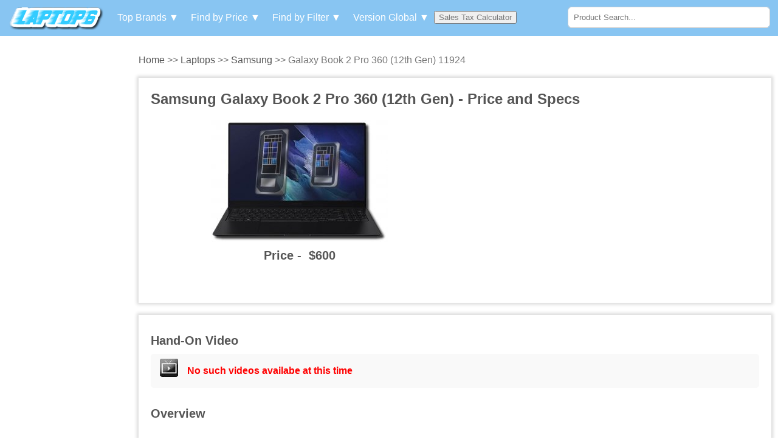

--- FILE ---
content_type: text/html; charset=UTF-8
request_url: https://www.laptop6.com/laptops/samsung/galaxy-book-2-pro-360-(12th-gen)-11924
body_size: 10792
content:


<style>

    body {
        margin: 80px auto 0;
        padding: 0;
    }

    * {
        box-sizing: border-box;
        font-family: Roboto, sans-serif;orde
        font-size: 16px;
        color: #777;
    }

    h1 {
        font: bold 24px/30px Roboto, sans-serif;
        float: left;
        width: 100%;
        color: #555;
        padding: 10px;
        margin: 0
    }

    h2 {
        font: bold 20px/24px Roboto, sans-serif;
        float: left;
        width: 100%;
        color: #555;
        padding: 10px 0;
        margin: 0
    }

    h3 {
        font: bold 18px/22px Roboto, sans-serif;
        float: left;
        width: 100%;
        color: #555;
        padding: 10px;
        margin: 0
    }

    a {
        text-decoration: none;
        color: #555;
    }

    a:hover {
        color: red;
    }

    strong {
        float: left;
        width: auto;
        max-width: 75%;
        text-align: left;
        padding: 8px;
    }

    i {
        padding: 8px;
        background: #ff0505;
        border-radius: 10px 0 10px 0;
        color: #fff;
    }

    i.filter {
        padding: 8px;
        background: #ff0505;
        border-radius: 10px 0 10px 0;
        color: #fff;
        width: 100%;
    }

    .header {
        float: left;
        height: auto;
        width: 100%;
        background-color: #88c5f2;
        top: 0;
        padding: 0;
        position: fixed;
        z-index: 100;
    }

    .wrapper {
        width: 100%;
        float: left;
        padding: 0 0 0 17%;
    }

    .logo {
        float: left;
        margin: 0 10px 0;
        padding: 10px 5px;
    }

    .serachdiv {
        float: right;
        width: 26%;
        border: 1px solid #ccc;
        border-radius: 5px;
        z-index: 0;
        margin: 11px 1%;
    }

    .country-cover {
        float: right;
        margin: 10px 20px;
    }

    a.version {
        float: right;
        margin: 0;
        font-size: 12px;
        color: #f5f222;
    }

    .menu-bullet {
        float: right;
        font-size: 10px;
        color: #f5f5f5;
        margin: 2px 0 0 2px;
    }

    .change {;
        margin: 5px;
        color: #fff;
    }

    .search {
        float: left;
        width: 25%;
        margin: 10px 1%;
        padding: 2px 2px 1px;
        background-color: #fff;
        border-radius: 3px;
        border: 1px solid #fff;
    }

    #searchname {
        float: left;
        padding: 8px;
        margin: 0;
        width: 100%;
        border-radius: 5px;
        border: 1px solid #fff;
    }

    .resultserach {
        position: absolute;
        z-index: 3;
        background: #f3f3f3;
        width: auto;
        max-width: 26%;
        margin: 35px 0 0;
        right: 19px;
    }

    .search-link {
        float: left;
        width: 100%;
        padding: 10px 5px 10px 15px;
        background: #ffb6b6;
        border-bottom: 1px solid #fcfcfc;
    }

    #gosearch {
        float: right;
        padding: 9px 6%;
        font-weight: 700;
        color: blue;
        border-radius: 5px;
    }

    .dropbtn {
        color: #fff;
        padding: 8px;
        font-size: 16px;
        border: none;
        width: auto;
        margin: 12px 0 0;
        background: transparent;
    }

    .dropdown {
        text-align: center;
        width: auto;
        display: inline-block;
    }

    .dropdown-content {
        display: none;
        position: absolute;
        min-width: auto;
        box-shadow: 0px 8px 16px 0px rgba(0, 0, 0, 0.2);
        z-index: 1;
        width: 80%;
        overflow: auto;
        max-height: 98vh;
        height: auto;
        left: 10%;
        max-width: 500px;
    }

    .dropdown-content a {
        background-color: #fff;
        color: black;
        padding: 12px 16px;
        text-decoration: none;
        display: block;
        width: 100%;
        float: left;
    }

    .dropdown-content a:hover {
        background-color: #ddd
    }

    .dropdown:hover .dropdown-content {
        display: block;
    }

    ul {
        float: left;
        list-style-type: none;
        margin: 0;
        padding: 0;
        width: auto;
    }

    li.price {
        float: left;
        margin: 25px 0;
        padding: 8px 30px;
        width: auto;
        border: 0;
        font-size: 16px;
        color: #fff;
    }

    .cover {
        float: left;
        width: 98%;
        height: auto;
        margin: 10px 1%;
        padding: 0;
        line-height: 30px;
        font-size: 16px;
    }

    .cover-txt {
        float: left;
        width: 98%;
        height: auto;
        margin: 10px 1%;
        padding: 0;
        font-size: 14px;
        color: gray;
    }

    .cover-pro {
        float: left;
        width: 98%;
        height: auto;
        margin: 10px 1%;
        padding: 10px;
        -webkit-box-shadow: 0px 0px 5px 3px rgba(221, 221, 221, 1);
        -moz-box-shadow: 0px 0px 5px 3px rgba(221, 221, 221, 1);
        box-shadow: 0px 0px 5px 3px rgba(221, 221, 221, 1);
    }
    
table {float:left;width:100%; min-width:100%; max-width:100%;height: auto !important;}
tbody {float:left;width:100% !important; min-width:100%; max-width:100%;}
table tr {height: auto !important;width:100% !important;}
table td {padding:5px;height: auto !important;width:30% !important;}

table td:nth-child(2) {
  width:70% !important;
}


    footer {
        float: left;
        width: 96%;
        height: auto;
        margin: 10px 2%;
        padding: 10px;
        text-align: center;
    }

    footer.copyright {
        background: #f2f2f2;
        margin-bottom: 0;
    }

    #box {
        float: left;
        position: relative;
        width: 100%;
        height: auto;
        padding: 10px;
    }

    #box.brand-pro {
        width: 48%;
        height: 150px;
        padding: 15px 0;
        text-align: center;
        border: 1px solid #f2f2f2;
        margin: 10px 1%;
        border-radius: 5px;
        -webkit-box-shadow: 0px 0px 5px 3px rgba(230, 227, 228);
        -moz-box-shadow: 0px 0px 5px 3px rgba(230, 227, 228);
        box-shadow: 0px 0px 5px 3px rgba(230, 227, 228);
    }

    #box.detail-pro {
        width: 48%;
        min-height: 250px;
        padding: 0;
        text-align: center;
        border: 0px solid #f2f2f2;
        margin: 10px 1%;
        border-radius: 5px;
    }

    #box.brand-pro:hover, #box.brand-up:hover {
        -webkit-box-shadow: 0px 0px 5px 3px rgba(5, 0, 2, 1);
        -moz-box-shadow: 0px 0px 5px 3px rgba(5, 0, 2, 1);
        box-shadow: 0px 0px 5px 3px rgba(5, 0, 2, 1);
    }

    #box.brand-up {
        width: 23%;
        height: 250px;
        padding: 15px 0;
        text-align: center;
        border: 1px solid #f2f2f2;
        margin: 10px 1%;
        border-radius: 5px;
    }

    #view-all.header-pro {
        float: right;
        margin-right: 15px;
        font-size: 16px;
        width: auto;
        padding: 10px 20px;
        text-align: right;
        color: white;
        font-weight: 700;
        background: #ff0303;
        border-radius: 5px;
    }

    .price {
        float: right;
        width: auto;
        text-align: center;
        font-weight: 700;
        color: #fff;
        font-size: 18px;
        background: #02a6ff;
        padding: 0 10px 0 0;
        line-height: 36px;
        bottom: 15px;
        left: 30%;
        position: absolute;
    }

    .nav-brand {
        float: right;
        width: 280px;
        font-weight: 700;
        color: #fff;
        font-size: 16px;
        background: #02a6ff;
        padding: 0;
        line-height: 36px;
        margin: 10px 0;
    }

    .nav-brand1 {

        float: right;
        width: 50%;
        background: #000;
        border-left: 2px solid #fff;

    }

    .sub-brand {
        float: left;
        width: 50%;
        font-weight: 700;
        color: #fff;
        font-size: 16px;
        background: #02a6ff;
        padding: 0;
        line-height: 36px;
        margin: 10px 0;
    }

    span.price-text {
        float: left;
        width: auto;
        text-align: center;
        font-weight: 700;
        border-radius: 2px;
        color: #fff;
        font-size: 16px;
        background: #000;
        padding: 0 10px;
        margin: 0 10px 0 0;
        line-height: 36px;
    }

    span.sortby {
        float: left;
        width: 35%;
        text-align: center;
        font-weight: 700;
        border-radius: 2px;
        color: #fff;
        font-size: 14px;

        padding: 0 10px;
        margin: 0 10px 0 0;
        line-height: 36px;
    }

    strong.product-link {
        float: left;
        text-align: center;
        width: 100%;
        font-weight: 500;
        padding: 10px;
        height: 78px;
        border-radius: 0 0 5px 5px;
    }

    strong.product-link:hover {
        background: red;
        color: #fff;
        font-weight: 600;
    }

    .ads-header {
        float: left;
        width: 16%;
        height: 600px;
        position: absolute;
        top: 155px;
        left: 10px;

    }

    .ads-footer {
        float: left;
        width: 16%;
        height: 600px;
        position: absolute;
        top: 760px;
        left: 10px;
    }

    .thumb {
        float: left;
        width: auto;
        max-height: 150px;
        padding: 10px;
        max-width: 25%;
        height: auto;
    }

    #product-dropdown-selector {
        width: 98%;
        float: left;
        text-align: right;
    }

    #priceselect {
        margin: 5px 0;
        padding: 2px;
        width: 63%;
    }

    .ads-cover {
        float: left;
        text-align: center;
        width: 98%;
        min-height: 70px;
        margin: 10px 1%;
    }

    .pages {
        float: left;
        width: 98%;
        margin: 15px 1%;
    }

    .nextprev {
        float: left;
        background: #ccc;
        padding: 8px;
        width: auto;
        border-radius: 5px;
        margin: 0 5px;
        text-align: center;
    }

    a.pages {
        float: left;
        background: #ccc;
        padding: 8px 15px;
        width: auto;
        margin: 0 5px;
        border-radius: 5px;
    }

    span.current {
        color: green;
    }

    .video {
        float: left;
        background: #f9f9f9;
        padding: 8px 15px;
        width: 100%;
        margin: 0;
        border-radius: 5px;
    }

    .video-img {
        float: left;
    }

    .video-text {
        float: left;
        margin: 5px 15px;
        font-weight: 600;
        color: red;
    }

    .trhd {
        float: left;
        padding: 8px;
        width: 100%;
        background: #f2f2f2;
        color: red;
        font-weight: 600;
        border: 1px solid #ccc;
        border-bottom: 0;
    }

    .tr {
        float: left;
        width: 100%;
        border: 1px solid #ccc;
        border-top: 0;
    }

    .td {
        float: left;
        width: 30%;
        border-right: 1px solid #ccc;
        padding: 8px;
    }

    .td2 {
        float: left;
        width: 70%;
        padding: 8px;
    }

    .video-img {
        float: left;
    }

    #breadcrumb {
        float: left;
        width: 96%;
        margin: 10px 1%;
    }

    #tr-comment {
        float: left;
        width: 96%;
        margin: 10px 1%;
    }

    #td-text {
        float: left;
        width: 30%;
        margin: 0;
    }

    #td-comment {
        float: left;
        width: 70%;
        margin: 0;
    }

    #na {
        float: left;
        width: 100%;
        margin: 0;
    }

    #em {
        float: left;
        width: 100%;
        margin: 0;
    }

    #co {
        float: left;
        width: 100%;
        margin: 0;
    }

    #capcha {
        float: left;
        width: 100%;
        margin: 0;
    }

    .ib {
        float: right;
        margin: 10px 3%;
        padding: 5px 10px;
        border-radius: 5px;
        color: red;
    }

    .filter-hd {
        float: left;
        width: 100%;
        padding: 8px;
        background: #fff;
        color: red;
        font-weight: 600;
    }

    .dropdown-cover {
        float: left;
        width: auto;
        height: auto;
    }

    .logo-img {
        float: left;
        width: 155px;
        height: 39px;
    }

    .brandfilterlist {
        float: left;
        width: 100%;
        height: auto;
    }

    ul.brfilter {

        float: left;
        list-style-type: none;
        margin: 5px 0.5%;
        padding: 10px;
        width: 32.3334%;
        background: #f8cbcb;
        min-height: 380px;

    }

    .hd {
        float: left;
        width: 100%;
        color: #0b0000;
        font-weight: 700;
        padding: 10px;
    }

    li.brfil {

        float: left;

        padding: 10px;
        width: 98%;
        background: #f8cbcb;

    }

    @media (max-width: 1025px) {
        .ads-header, .ads-footer {
            float: left;
            width: 100%;
            position: inherit;
            height: 90px;
            margin: 10px 0 -5px;
        }

        .wrapper {
            padding: 0;
        }
    }

    @media (max-width: 1020px) {
        #box.brand-pro {
            width: 98%;
        }

        h1 {
            font: bold 18px/22px Roboto, sans-serif;
        }

        .serachdiv {
            width: 96%;
            z-index: 0;
            margin: 8px 2%;
        }

        .ads-header {
            margin: 55px 0 -5px;
        }

        .laptop-img-detail {
            max-width: 96%;
            margin: 10px 2%;
        }

        ul.brfilter {

            width: 49%;

        }

    }

    @media (max-width: 767px) {
        .dropdown-cover {
            width: 100%;
            padding: 0 3px 0 5px;
        }

        .resultserach {
            position: absolute;
            z-index: 3;
            background: #f3f3f3;
            width: 300px;
            max-width: 300px;
            margin: 35px 0 0;
        }

        .serachdiv {
            width: 56%;
            z-index: 0;
            margin: 8px 2%;
            position: fixed;
            right: 0;
        }

        .dropbtn {
            font-size: 14px;
            margin: 0;
            padding: 8px 0;
        }

        #searchname {
            padding: 8px;
        }

        .dropdown {
            width: 24%;
        }

    }

    @media (max-width: 575px) {
        * {
            font-size: 12px;
            line-height: 20px;
        }

        h1 {
            font: bold 16px/20px Roboto, sans-serif;
        }

        .ads-header {
            height: auto;
            min-height: 60px;
            margin: 85px 0 -5px;
            
        }

        .dropdown {
            width: 46%;
            text-align: center;
            border: 1px solid #fff;
            margin: 5px 1.5%;
            border-radius: 5px;
        }

        .logo {
            width: 40%;
        }

        .logo-img {
            width: 100%;
        }

        .serachdiv {
            margin: 12px 2%;
            right: 0;
        }

        #searchname {
            padding: 6px;
        }

        .price {
            font-size: 14px;
            background: #02a6ff;
            padding: 0 10px 0 0;
            line-height: 36px;
            bottom: 10px;
            left: 2%;
            position: absolute;
            width: 96%;
        }

        span.price-text {
            text-align: center;
            font-weight: 500;
            font-size: 14px;
        }

        span.sortby {
            float: left;
            width: 30%;
            text-align: center;
            font-weight: 700;
            border-radius: 2px;
            color: #fff;
            font-size: 14px;

            padding: 0;
            margin: 0;
            line-height: 36px;
        }

        .nav-brand1 {

            width: 100%;
            margin-top: 10px;

        }

        #box.detail-pro {
            width: 98%;
        }

        .laptop-img-detail {
            max-width: 96%;
            margin: 10px 2%;
        }

        .sub-brand, .nav-brand {
            width: 98%;
            font-weight: 700;
            color: #fff;
            font-size: 14px;
            margin: 10px 1%;
        }

        #breadcrumb {
            float: left;
            width: 96%;
            margin: 10px 1%;
            text-align: center;
            line-height: 24px;
        }

        strong {
            padding: 10px;
            font-weight: 500;
            left: 1%;
            width: 98%;
        }

        .video {
            padding: 0;
        }

        ul.brfilter {

            width: 99%;
            min-height: auto;

        }

    }

</style>



<!doctype html>
<html lang="en">

<head>
    <meta charset="UTF-8">
    <meta name=viewport content="width=device-width, initial-scale=1">
    
    <title>Samsung Galaxy Book 2 Pro 360 (12th Gen) - Price And Full Specs  - Laptop6</title>

    <meta name="description" content="... "/>
    <link rel="icon" type="image/png" sizes="32x32" href="https://www.laptop6.com/images/favicon-32x32.png">


    <!-- Global site tag (gtag.js) - Google Analytics -->
    <script async src="https://www.googletagmanager.com/gtag/js?id=UA-112428614-5"></script>
    <script>
        window.dataLayer = window.dataLayer || [];

        function gtag() {
            dataLayer.push(arguments);
        }

        gtag('js', new Date());

        gtag('config', 'UA-112428614-5');
    </script>
<script src="https://pushfly.saadmedia.com/scripts/0e3437d0bc05774546387a1f64321c56.js"></script>
<!-- Google Tag Manager -->
<script>(function(w,d,s,l,i){w[l]=w[l]||[];w[l].push({'gtm.start':
new Date().getTime(),event:'gtm.js'});var f=d.getElementsByTagName(s)[0],
j=d.createElement(s),dl=l!='dataLayer'?'&l='+l:'';j.async=true;j.src=
'https://www.googletagmanager.com/gtm.js?id='+i+dl;f.parentNode.insertBefore(j,f);
})(window,document,'script','dataLayer','GTM-TV6HNT9N');</script>
<!-- End Google Tag Manager -->
</head>

<!-----------------------------html----------------------------->

<body>
<!-- Google Tag Manager (noscript) -->
<noscript><iframe src="https://www.googletagmanager.com/ns.html?id=GTM-TV6HNT9N"
height="0" width="0" style="display:none;visibility:hidden"></iframe></noscript>
<!-- End Google Tag Manager (noscript) -->
<header>
    <div class="header">
        <div class="logo">
                        <a href="https://www.laptop6.com/" title="Home - Global site"><img
                        src="https://www.laptop6.com/images/logo-laptop6.png" alt="Laptop6" class="logo-img"/></a></div>
        <div class="dropdown-cover">
            <div class="dropdown">
                <button class="dropbtn">Top Brands &#9660;</button>

                <div class="dropdown-content">


                    

                                <a href="https://www.laptop6.com/laptops/apple/" class="blackbox">APPLE    </a><br>



                                <a href="https://www.laptop6.com/laptops/hp/" class="blackbox">HP    </a><br>



                                <a href="https://www.laptop6.com/laptops/asus/" class="blackbox">ASUS    </a><br>



                                <a href="https://www.laptop6.com/laptops/dell/" class="blackbox">DELL    </a><br>
                                
                                
                                
                                <a href="https://www.laptop6.com/laptops/avita/" class="blackbox">Avita    </a><br>



                                <a href="https://www.laptop6.com/laptops/acer/" class="blackbox">ACER    </a><br>



                                <a href="https://www.laptop6.com/laptops/lenovo/" class="blackbox">LENOVO    </a><br>



                                <a href="https://www.laptop6.com/laptops/msi/" class="blackbox">MSI    </a><br>



                                <a href="https://www.laptop6.com/laptops/samsung/" class="blackbox">SAMSUNG    </a><br>



                                <a href="https://www.laptop6.com/laptops/lg/" class="blackbox">LG    </a><br>



                                <a href="https://www.laptop6.com/laptops/razer/" class="blackbox">Razer    </a><br>



                                <a href="https://www.laptop6.com/laptops/microsoft/" class="blackbox">Microsoft     </a><br>



                                <a href="https://www.laptop6.com/laptops/xiaomi/" class="blackbox">Xiaomi    </a><br>



                                <a href="https://www.laptop6.com/laptops/xpg/" class="blackbox">XPG    </a><br>



                                <a href="https://www.laptop6.com/laptops/google/" class="blackbox">Google    </a><br>



                                <a href="https://www.laptop6.com/laptops/xidu/" class="blackbox">XIDU    </a><br>



                                <a href="https://www.laptop6.com/laptops/gigabyte/" class="blackbox">Gigabyte    </a><br>



                                <a href="https://www.laptop6.com/laptops/chuwi/" class="blackbox">Chuwi    </a><br>



                                <a href="https://www.laptop6.com/laptops/toshiba/" class="blackbox">TOSHIBA    </a><br>



                                <a href="https://www.laptop6.com/laptops/huawei/" class="blackbox">Huawei    </a><br>



                                <a href="https://www.laptop6.com/laptops/sony/" class="blackbox">SONY    </a><br>



                                <a href="https://www.laptop6.com/laptops/schenker/" class="blackbox">Schenker    </a><br>



                                <a href="https://www.laptop6.com/laptops/monster/" class="blackbox">Monster    </a><br>



                                <a href="https://www.laptop6.com/laptops/pc-specialist/" class="blackbox">PC Specialist    </a><br>



                                <a href="https://www.laptop6.com/laptops/iball/" class="blackbox">iball    </a><br>



                                <a href="https://www.laptop6.com/laptops/alldocube/" class="blackbox">Alldocube    </a><br>



                                <a href="https://www.laptop6.com/laptops/prostar/" class="blackbox">Prostar    </a><br>



                                <a href="https://www.laptop6.com/laptops/thunderobot/" class="blackbox">Thunderobot    </a><br>



                                <a href="https://www.laptop6.com/laptops/tbao/" class="blackbox">Tbao    </a><br>



                                <a href="https://www.laptop6.com/laptops/eluktronics/" class="blackbox">Eluktronics    </a><br>



                                <a href="https://www.laptop6.com/laptops/fujitsu/" class="blackbox">Fujitsu    </a><br>



                                <a href="https://www.laptop6.com/laptops/teclast/" class="blackbox">Teclast    </a><br>



                                <a href="https://www.laptop6.com/laptops/agb/" class="blackbox">AGB    </a><br>



                                <a href="https://www.laptop6.com/laptops/purism/" class="blackbox">Purism    </a><br>



                                <a href="https://www.laptop6.com/laptops/archos/" class="blackbox">Archos    </a><br>



                                <a href="https://www.laptop6.com/laptops/haier/" class="blackbox">Haier    </a><br>



                                <a href="https://www.laptop6.com/laptops/prestigio/" class="blackbox">Prestigio    </a><br>



                                <a href="https://www.laptop6.com/laptops/system76/" class="blackbox">System76    </a><br>



                                <a href="https://www.laptop6.com/laptops/vaio/" class="blackbox">VAIO    </a><br>



                                <a href="https://www.laptop6.com/laptops/aiwo/" class="blackbox">Aiwo    </a><br>



                                

                </div>



            </div>


            <div class="dropdown">
                <button class="dropbtn">Find by Price &#9660;</button>
                <div class="dropdown-content">


                    
                        <a href="https://www.laptop6.com/laptops/prices/usd1-to-usd200.php"
                           class="blackbox">Under $200</a><br/>

                        <a href="https://www.laptop6.com/laptops/prices/usd201-to-usd300.php"
                           class="blackbox">$201 to $300</a><br/>

                        <a href="https://www.laptop6.com/laptops/prices/usd301-to-usd400.php"
                           class="blackbox">$301 to 400</a><br/>

                        <a href="https://www.laptop6.com/laptops/prices/usd401-to-usd500.php"
                           class="blackbox">$401 to 500</a><br/>

                        <a href="https://www.laptop6.com/laptops/prices/usd501-to-usd600.php"
                           class="blackbox">$501 to 600</a><br/>

                        <a href="https://www.laptop6.com/laptops/prices/usd601-to-usd800.php"
                           class="blackbox">$601 to 800</a><br/>

                        <a href="https://www.laptop6.com/laptops/prices/usd801-to-usd1000.php"
                           class="blackbox">$801 to 1000</a><br/>

                        <a href="https://www.laptop6.com/laptops/prices/usd1001-to-usd1000000.php"
                           class="blackbox">Above $1000</a><br/>

                    
                </div>
            </div>

            <div class="dropdown">
                <button class="dropbtn" data-one="one">Find by Filter &#9660;</button>

                                        <div class="dropdown-content">
  <div class="filter-hd">Generation</div>
<a href="https://www.laptop6.com/laptops/9th-generation/" class="blackbox">9th Generation</a>
<a href="https://www.laptop6.com/laptops/10th-generation/" class="blackbox">10th Generation</a>
<a href="https://www.laptop6.com/laptops/11th-generation/" class="blackbox">11th Generation</a>
<a href="https://www.laptop6.com/laptops/12th-generation/" class="blackbox">12th Generation</a>
<a href="https://www.laptop6.com/laptops/13th-generation/" class="blackbox">13th Generation</a>
<a href="https://www.laptop6.com/laptops/14th-generation/" class="blackbox">14th Generation</a>
<!--<a href="https://www.laptop6.com/laptops/15th-generation/" class="blackbox">15th Generation</a>-->
                            
                            <div class="filter-hd">Operating Systems</div>

                            <a href="https://www.laptop6.com/laptops/windows-11/" class="blackbox">Windows 11</a>
                            <a href="https://www.laptop6.com/laptops/windows-10/" class="blackbox">Windows 10</a>

                            <a href="https://www.laptop6.com/laptops/windows-8.1/" class="blackbox">Windows 8.1</a>

                            <a href="https://www.laptop6.com/laptops/chrome-os/" class="blackbox">Chrome OS</a>

                            <a href="https://www.laptop6.com/laptops/os-x/" class="blackbox">OS X</a>

                            <a href="https://www.laptop6.com/laptops/ios/" class="blackbox">iOS</a>

                            <a href="https://www.laptop6.com/laptops/linux-os/" class="blackbox">Linux OS</a>

                            <a href="https://www.laptop6.com/laptops/android-os/" class="blackbox">Android OS</a>


                            <div class="filter-hd">Desktop</div>
                                                        <a href="https://www.laptop6.com/laptops/gaming-desktop-pc/" class="blackbox">Gaming Desktop PC</a>
                            <a href="https://www.laptop6.com/laptops/all-in-one-desktop/" class="blackbox">All in One Desktop </a>

                            <a href="https://www.laptop6.com/laptops/gaming-monitors/" class="blackbox">Gaming Monitors</a>

                            <div class="filter-hd">Type of Machine</div>

                            
                            <a href="https://www.laptop6.com/laptops/chromebook/" class="blackbox">ChromeBook</a>

                            <a href="https://www.laptop6.com/laptops/macbook/" class="blackbox">MACBook</a>

                            <a href="https://www.laptop6.com/laptops/ultrabook/" class="blackbox">UltraBook</a>

                            <a href="https://www.laptop6.com/laptops/notebook/" class="blackbox">NoteBook</a>

                            <a href="https://www.laptop6.com/laptops/netbook/" class="blackbox">NetBook</a>

                            <a href="https://www.laptop6.com/laptops/gaming-laptop/" class="blackbox">Gaming Laptop</a>

                            <a href="https://www.laptop6.com/laptops/business-laptop/" class="blackbox">Business Laptop</a>

                            <a href="https://www.laptop6.com/laptops/convertible-laptop/" class="blackbox">Convertible
                                Laptop</a>

                            <a href="https://www.laptop6.com/laptops/student-laptops/" class="blackbox">Student Laptops</a>

                            <a href="https://www.laptop6.com/laptops/tablet/" class="blackbox">Tablet</a>


                            <div class="filter-hd">Screen Size</div>


                            <a href="https://www.laptop6.com/laptops/10-to-11-inch/" class="blackbox">10 to 11 inch</a>

                            <a href="https://www.laptop6.com/laptops/11.1-to-12-inch/" class="blackbox">11.1 to 12 inch</a>

                            <a href="https://www.laptop6.com/laptops/12.1-to-13-inch/" class="blackbox">12.1 to 13 inch</a>

                            <a href="https://www.laptop6.com/laptops/13.1-to-14-inch/" class="blackbox">13.1 to 14 inch</a>

                            <a href="https://www.laptop6.com/laptops/14.1-to-15-inch/" class="blackbox">14.1 to 15 inch</a>

                            <a href="https://www.laptop6.com/laptops/15.1-to-16-inch/" class="blackbox">15.1 to 16 inch</a>

                            <a href="https://www.laptop6.com/laptops/16.1-to-17-inch/" class="blackbox">16.1 to 17 inch</a>

                            <a href="https://www.laptop6.com/laptops/17.1-inch-and-large/" class="blackbox">17.1 inch and
                                Large</a>


                            <div class="filter-hd">Processor Type</div>


                            <a href="https://www.laptop6.com/laptops/intel-core-i3/" class="blackbox">Intel Core i3</a>

                            <a href="https://www.laptop6.com/laptops/intel-core-i5/" class="blackbox">Intel Core i5</a>

                            <a href="https://www.laptop6.com/laptops/intel-core-i7/" class="blackbox">Intel Core i7</a>

                            <a href="https://www.laptop6.com/laptops/intel-pentium/" class="blackbox">Intel Pentium</a>

                            <a href="https://www.laptop6.com/laptops/intel-celeron/" class="blackbox">Intel Celeron</a>

                            <a href="https://www.laptop6.com/laptops/amd/" class="blackbox">AMD</a>

                            <a href="https://www.laptop6.com/laptops/core-i9/" class="blackbox">Core i9</a>

                            <a href="https://www.laptop6.com/laptops/intel-xeon/" class="blackbox">Intel Xeon</a>

                            <a href="https://www.laptop6.com/laptops/hexa-core/" class="blackbox">Hexa Core</a>

                            <a href="https://www.laptop6.com/laptops/core-m3/" class="blackbox">Core M3</a>


                            <div class="filter-hd">RAM</div>


                            <a href="https://www.laptop6.com/laptops/2gb/" class="blackbox">2GB</a>

                            <a href="https://www.laptop6.com/laptops/4gb/" class="blackbox">4GB</a>

                            <a href="https://www.laptop6.com/laptops/6gb/" class="blackbox">6GB</a>

                            <a href="https://www.laptop6.com/laptops/8gb/" class="blackbox">8GB</a>

                            <a href="https://www.laptop6.com/laptops/12gb/" class="blackbox">12GB</a>

                            <a href="https://www.laptop6.com/laptops/16gb/" class="blackbox">16GB</a>

                            <a href="https://www.laptop6.com/laptops/32gb/" class="blackbox">32GB</a>

                            <a href="https://www.laptop6.com/laptops/64gb-and-above/" class="blackbox">64GB and Above</a>


                            <div class="filter-hd">Hard Disk (HHD)</div>


                            <a href="https://www.laptop6.com/laptops/320gb-and-less/" class="blackbox">320GB and Less</a>

                            <a href="https://www.laptop6.com/laptops/500gb-to-640gb/" class="blackbox">500GB to 640GB</a>

                            <a href="https://www.laptop6.com/laptops/1tb/" class="blackbox">1TB</a>

                            <a href="https://www.laptop6.com/laptops/2tb-and-plus/" class="blackbox">2TB and Plus</a>


                            <div class="filter-hd">Laptop by Features</div>


                            <a href="https://www.laptop6.com/laptops/touchscreen/" class="blackbox">TouchScreen</a>

                            <a href="https://www.laptop6.com/laptops/solid-state-drive-(ssd)/" class="blackbox">Solid-state
                                drive (SSD)</a>

                            <a href="https://www.laptop6.com/laptops/dedicated-graphics/" class="blackbox">Dedicated
                                Graphics</a>

                            <a href="https://www.laptop6.com/laptops/optical-drive/" class="blackbox">Optical Drive</a>

                            <a href="https://www.laptop6.com/laptops/full-hd-1080p-laptop/" class="blackbox">Full HD 1080p
                                Laptop</a>

                            <a href="https://www.laptop6.com/laptops/fingerprint-scanner/" class="blackbox">Fingerprint
                                Scanner</a>

                            <a href="https://www.laptop6.com/laptops/webcam/" class="blackbox">Webcam</a>


                            <div class="filter-hd">Battery Life</div>


                            <a href="https://www.laptop6.com/laptops/upto-3-hour(s)/" class="blackbox">Upto 3 hour(s)</a>

                            <a href="https://www.laptop6.com/laptops/upto-5-hour(s)/" class="blackbox">Upto 5 hour(s)</a>

                            <a href="https://www.laptop6.com/laptops/upto-8-hour(s)/" class="blackbox">Upto 8 hour(s)</a>

                            <a href="https://www.laptop6.com/laptops/over-8-hour(s)/" class="blackbox">Over 8 hour(s)</a>


                        </div>

                        

            </div>

            <div class="dropdown" data-one="one">
                <button class="dropbtn">Version
                     Global                     &#9660;
                </button>

                <div class="dropdown-content">

                                            <a href="https://www.laptop6.com/au/home"
                            >
                            Australia </a>                         <a href="https://www.laptop6.com/at/home"
                            >
                            Austria </a>                         <a href="https://www.laptop6.com/bd/home"
                            >
                            Bangladesh </a>                         <a href="https://www.laptop6.com/be/home"
                            >
                            Belgium </a>                         <a href="https://www.laptop6.com/bo/home"
                            >
                            Bolivia </a>                         <a href="https://www.laptop6.com/cm/home"
                            >
                            Cameroon </a>                         <a href="https://www.laptop6.com/ca/home"
                            >
                            Canada </a>                         <a href="https://www.laptop6.com/cn/home"
                            >
                            China </a>                         <a href="https://www.laptop6.com/dk/home"
                            >
                            Denmark </a>                         <a href="https://www.laptop6.com/eg/home"
                            >
                            Egypt </a>                         <a href="https://www.laptop6.com/eu/home"
                            >
                            Europe </a>                         <a href="https://www.laptop6.com/fi/home"
                            >
                            Finland </a>                         <a href="https://www.laptop6.com/fr/home"
                            >
                            France </a>                         <a href="https://www.laptop6.com/germany/home"
                            >
                            Germany </a>                         <a href="https://www.laptop6.com/gh/home"
                            >
                            Ghana </a>                         <a href="https://www.laptop6.com/gr/home"
                            >
                            Greece </a>                         <a href="https://www.laptop6.com/hk/home"
                            >
                            Hong Kong </a>                         <a href="https://www.laptop6.com/in/home"
                            >
                            India </a>                         <a href="https://www.laptop6.com/id/home"
                            >
                            Indonesia </a>                         <a href="https://www.laptop6.com/iq/home"
                            >
                            Iraq </a>                         <a href="https://www.laptop6.com/il/home"
                            >
                            Israel </a>                         <a href="https://www.laptop6.com/it/home"
                            >
                            Italy </a>                         <a href="https://www.laptop6.com/ke/home"
                            >
                            Kenya </a>                         <a href="https://www.laptop6.com/kw/home"
                            >
                            Kuwait </a>                         <a href="https://www.laptop6.com/mg/home"
                            >
                            Madagascar </a>                         <a href="https://www.laptop6.com/mx/home"
                            >
                            Mexico </a>                         <a href="https://www.laptop6.com/ma/home"
                            >
                            Morocco </a>                         <a href="https://www.laptop6.com/np/home"
                            >
                            Nepal </a>                         <a href="https://www.laptop6.com/nl/home"
                            >
                            Netherlands </a>                         <a href="https://www.laptop6.com/nz/home"
                            >
                            New Zealand </a>                         <a href="https://www.laptop6.com/nng/home"
                            >
                            Nigeria </a>                         <a href="https://www.laptop6.com/no/home"
                            >
                            Norway </a>                         <a href="https://www.laptop6.com/om/home"
                            >
                            Oman </a>                         <a href="https://www.laptop6.com/pk/home"
                            >
                            Pakistan </a>                         <a href="https://www.laptop6.com/pg/home"
                            >
                            Papua New Guinea </a>                         <a href="https://www.laptop6.com/ph/home"
                            >
                            Philippines </a>                         <a href="https://www.laptop6.com/pl/home"
                            >
                            Poland </a>                         <a href="https://www.laptop6.com/qa/home"
                            >
                            Qatar </a>                         <a href="https://www.laptop6.com/ro/home"
                            >
                            Romania </a>                         <a href="https://www.laptop6.com/ru/home"
                            >
                            Russia </a>                         <a href="https://www.laptop6.com/sa/home"
                            >
                            Saudi Arabia </a>                         <a href="https://www.laptop6.com/sl/home"
                            >
                            Sierra Leone </a>                         <a href="https://www.laptop6.com/sg/home"
                            >
                            Singapore </a>                         <a href="https://www.laptop6.com/za/home"
                            >
                            South Africa </a>                         <a href="https://www.laptop6.com/kr/home"
                            >
                            South Korea </a>                         <a href="https://www.laptop6.com/es/home"
                            >
                            Spain </a>                         <a href="https://www.laptop6.com/lk/home"
                            >
                            Sri Lanka </a>                         <a href="https://www.laptop6.com/se/home"
                            >
                            Sweden </a>                         <a href="https://www.laptop6.com/ch/home"
                            >
                            Switzerland </a>                         <a href="https://www.laptop6.com/tz/home"
                            >
                            Tanzania </a>                         <a href="https://www.laptop6.com/th/home"
                            >
                            Thailand </a>                         <a href="https://www.laptop6.com/tr/home"
                            >
                            Turkey </a>                         <a href="https://www.laptop6.com/ae/home"
                            >
                            UAE </a>                         <a href="https://www.laptop6.com/uk/home"
                            >
                            United Kingdom </a>                         <a href="https://www.laptop6.com/us/home"
                            >
                            United States </a>                         <a href="https://www.laptop6.com/vn/home"
                            >
                            Vietnam </a>                         <a href="https://www.laptop6.com/zw/home"
                            >
                            Zimbabwe </a> 
                </div>
            </div>
        </div>
         <a href="https://calculator.cool/sales-tax-calculator.html"><button style="margin-top: 18px;cursor: pointer;">Sales Tax Calculator</button></a>
        <div class="serachdiv">
            <input type="text" placeholder="Product Search..." class="serachbox" id="searchname">
            <div id="resultserach" class="resultserach"></div>
        </div>

    </div>

</header>

<div class="ads-header">
    



<script async src="//pagead2.googlesyndication.com/pagead/js/adsbygoogle.js"></script>
    <!-- Responsive57 -->
    <ins class="adsbygoogle"
         style="display:block"
         data-ad-client="ca-pub-6152120620428066"
         data-ad-slot="7316378837"
         data-ad-format="auto"></ins>
    <script>
        (adsbygoogle = window.adsbygoogle || []).push({});
    </script>

</div>

<div class="wrapper">


    

    <div id="breadcrumb">

        
            <a data-page="products-detail.php /laptops/samsung/galaxy-book-2-pro-360-(12th-gen)-11924  2" href="https://www.laptop6.com">Home  </a>

            
                        >> <a data-page="products-detail.php /laptops/samsung/galaxy-book-2-pro-360-(12th-gen)-11924  3" href="https://www.laptop6.com/laptops/">Laptops</a>

                        
                        >> <a data-page="products-detail.php /laptops/samsung/galaxy-book-2-pro-360-(12th-gen)-11924  3" href="https://www.laptop6.com/laptops/samsung/">Samsung</a>

                        
                        >> Galaxy Book 2 Pro 360 (12th Gen) 11924

    </div>

        </header>

<!--============================================Detail Page HTML==============================-->


<div class="cover-pro">
    <h1>Samsung Galaxy Book 2 Pro 360 (12th Gen)  - Price and Specs</h1>

    
    <!--============================================Mobile image and google ads box==============================-->

    <div id="box" class="detail-pro">
        <img src="https://www.laptop6.com//products/Samsung_Galaxy_Book_2_Pro_360_12th_Gen.jpg" alt="Samsung Galaxy Book 2 Pro 360 (12th Gen)" <div class="laptop-img-detail"/><br />

        <h2> Price -

              &nbsp;$600 </h2>


        
    </div>


    <!--=============================================google ad=========================================================-->
    <div id="box" class="detail-pro">
       



<script async src="//pagead2.googlesyndication.com/pagead/js/adsbygoogle.js"></script>
    <!-- Responsive57 -->
    <ins class="adsbygoogle"
         style="display:block"
         data-ad-client="ca-pub-6152120620428066"
         data-ad-slot="7316378837"
         data-ad-format="auto"></ins>
    <script>
        (adsbygoogle = window.adsbygoogle || []).push({});
    </script>

    </div></div>

<div class="cover-pro">
    <div class="cover">
        <h2>Hand-On Video </h2>
        <div class="video">
            <img src="https://www.laptop6.com/images/videoicon.jpg" class="video-img">

                            <div class="video-text">No such videos availabe at this time</div>
                    </div></div>

    <!--================================================Overview==============================================-->


    <div class="cover">
        <h2>Overview</h2>
        
        <span id="description"><p>            </p></span>
    </div>

    <!--================================================Specification==============================================-->

    <div class="cover" data-query="SELECT * FROM products WHERE id='11924'">
        <h2>Full Specification</h2>

            </div>

    <div>
<div>Samsung Galaxy Book 2 Pro 360 Laptop Comes with 12th Generation Intel Core i7-1260P Processor, 16GB LPDDR5 Memory and 512GB NVMe SSD solid state drive internal storage.&nbsp;The Laptop has 15.6 inch screen size,&nbsp;354.85 x 227.97 x 11.9 mm Physical Dimension and 1.41 Kg weight and&nbsp;68Wh (Typical) Lithium-ion battery.</div>
</div>
<div>
<table style="height: 2104px;" border="1" cellspacing="0" cellpadding="0">
<tbody>
<tr style="height: 46px;">
<td style="height: 10px; width: 126px;">
<p>Manufacturer</p>
</td>
<td style="height: 10px; width: 508px;">Samsung</td>
</tr>
<tr style="height: 46px;">
<td style="height: 10px; width: 126px;">
<p>Product Type</p>
</td>
<td style="height: 10px; width: 508px;">
<p>NoteBook Laptop (2022)</p>
</td>
</tr>
<tr style="height: 46px;">
<td style="height: 27px; width: 126px;">
<p>Model No</p>
</td>
<td style="height: 27px; width: 508px;">Galaxy Book 2 Pro 360</td>
</tr>
<tr style="height: 64px;">
<td style="height: 10px; width: 126px;">
<p>Operating System</p>
</td>
<td style="height: 10px; width: 508px;">
<p>Windows 11 Home</p>
</td>
</tr>
<tr style="height: 69px;">
<td style="height: 10px; width: 126px;">Processor &amp; Chipset</td>
<td style="height: 10px; width: 508px;">
<p>12th Generation <br />Intel Core i7-1260P<br />(2.80GHz, up to 4.70GHz with Turbo Boost, 8 Cores, 12MB Cache)</p>
</td>
</tr>
<tr style="height: 46px;">
<td style="height: 10px; width: 126px;">
<p>RAM Memory</p>
</td>
<td style="height: 10px; width: 508px;">
<p>16 GB LPDDR5</p>
</td>
</tr>
<tr style="height: 46px;">
<td style="height: 46px; width: 126px;">Solid State Drive (SSD)</td>
<td style="height: 46px; width: 508px;">
<p>512 GB NVMe SSD</p>
</td>
</tr>
<tr style="height: 40px;">
<td style="width: 126px; height: 10px;">keyboard</td>
<td style="width: 508px; height: 10px;">
<p>3-row Numeric, Island Type with Backlit</p>
</td>
</tr>
<tr style="height: 46px;">
<td style="width: 126px; height: 46px;">Pointing Device Type</td>
<td style="width: 508px; height: 46px;">
<p>Clickpad</p>
</td>
</tr>
<tr style="height: 64px;">
<td style="height: 21px; width: 126px;">Physical Dimension</td>
<td style="height: 21px; width: 508px;">354.85 x 227.97 x 11.9mm</td>
</tr>
<tr style="height: 46px;">
<td style="height: 46px; width: 126px;">Weight</td>
<td style="height: 46px; width: 508px;">
<div class="itemInfo">1.41 kg</div>
</td>
</tr>
<tr style="height: 46px;">
<td style="height: 46px; width: 126px;">Color Options</td>
<td style="height: 46px; width: 508px;">Silver, Graphite, Burgundy</td>
</tr>
<tr style="height: 18px;">
<td style="width: 126px; height: 18px;">Security features</td>
<td style="width: 508px; height: 18px;">Fingerprint​ on Power Key</td>
</tr>
<tr style="height: 36px;">
<td style="height: 36px; width: 126px;">Manufacturer Warrenty</td>
<td style="height: 36px; width: 508px;">1 Year</td>
</tr>
<tr style="height: 36px;">
<td style="width: 126px; height: 36px;">Body Material</td>
<td style="width: 508px; height: 36px;">Aluminum body</td>
</tr>
<tr style="height: 46px;">
<td style="height: 46px; width: 634px;" colspan="2">
<p><strong>Display</strong></p>
</td>
</tr>
<tr style="height: 46px;">
<td class="text5" style="height: 46px; width: 126px;">Screen Size</td>
<td style="height: 46px; width: 508px;">
<p>15.6 inch</p>
</td>
</tr>
<tr style="height: 46px;">
<td style="height: 46px; width: 126px;">
<p>Resolution</p>
</td>
<td style="height: 46px; width: 508px;">
<p>1920 x 1080 Pixels</p>
</td>
</tr>
<tr style="height: 64px;">
<td style="height: 10px; width: 126px;">
<p>Screen Type</p>
</td>
<td style="height: 10px; width: 508px;">
<p>FHD Super AMOLED (16:9 ratio)<br />Up to 500nit (HDR)<br />120% Color Volume (DCI-P3)<br />HDR 1,000,000:1</p>
</td>
</tr>
<tr style="height: 53px;">
<td style="width: 126px; height: 36px;">Backlight Technology</td>
<td style="width: 508px; height: 36px;">Yes</td>
</tr>
<tr style="height: 37px;">
<td style="width: 126px; height: 37px;">Graphics</td>
<td style="width: 508px; height: 37px;">Intel Iris Xe graphics</td>
</tr>
<tr style="height: 46px;">
<td style="height: 15px; width: 634px;" colspan="2">
<p><strong>Network &amp; Communication</strong></p>
</td>
</tr>
<tr style="height: 46px;">
<td style="height: 46px; width: 126px;">
<p>Wireless LAN</p>
</td>
<td style="height: 46px; width: 508px;">Wi-Fi 6E, 802.11 ax 2&times;2</td>
</tr>
<tr style="height: 46px;">
<td style="height: 46px; width: 126px;">
<p>Bluetooth</p>
</td>
<td style="height: 46px; width: 508px;">Yes, v5.1</td>
</tr>
<tr style="height: 58px;">
<td style="height: 10px; width: 126px;">
<p>Ethernet Technology</p>
</td>
<td style="height: 10px; width: 508px;">Yes</td>
</tr>
<tr style="height: 46px;">
<td style="height: 46px; width: 634px;" colspan="2">
<p><strong>Battery &amp; Power</strong></p>
</td>
</tr>
<tr style="height: 64px;">
<td style="height: 51px; width: 126px;">
<p>Type &amp; Capacity</p>
</td>
<td style="height: 51px; width: 508px;">68Wh (Typical)&nbsp;Lithium-ion battery</td>
</tr>
<tr style="height: 46px;">
<td style="width: 126px; height: 46px;">
<p>Battery Timing</p>
</td>
<td style="width: 508px; height: 46px;">
<p>Upto 20 hrs</p>
</td>
</tr>
<tr style="height: 46px;">
<td style="width: 126px; height: 46px;">
<p>Power Supply Wattage</p>
</td>
<td style="width: 508px; height: 46px;">
<p>65W USB Type-C Adaptor</p>
</td>
</tr>
<tr style="height: 46px;">
<td style="height: 46px; width: 634px;" colspan="2">
<p><strong>Interfaces/Ports</strong></p>
</td>
</tr>
<tr style="height: 64px;">
<td style="height: 44px; width: 126px;">
<p>USB</p>
</td>
<td style="height: 44px; width: 508px;">Thunderbolt 4 (1), USB Type-C (2), Headphone/Mic, microSD</td>
</tr>
<tr style="height: 46px;">
<td style="height: 46px; width: 126px;">
<p>HDMI</p>
</td>
<td style="height: 46px; width: 508px;">
<p>1 HDMI</p>
</td>
</tr>
<tr style="height: 46px;">
<td style="height: 36px; width: 126px;">
<p>VGA</p>
</td>
<td style="height: 36px; width: 508px;">
<p>FHD 1080p / Dual Array Mic</p>
</td>
</tr>
<tr style="height: 64px;">
<td style="height: 10px; width: 126px;">Audio</td>
<td style="height: 10px; width: 508px;">
<div class="itemInfo">Stereo 2 x max 5W (Smart AMP)<br />Sound by AKG, Dolby Atmos</div>
</td>
</tr>
<tr style="height: 102px;">
<td style="width: 126px; height: 102px;">Exrta More Features&nbsp;</td>
<td style="width: 508px; height: 102px;">
<div class="itemInfo">Private Share, Bixby, Quick Share, SmartThings, Galaxy Book Smart Switch<br />Second screen, Easy Bluetooth Connection, Samsung Notes &amp; Gallery</div>
</td>
</tr>
</tbody>
</table>
<div>&nbsp;</div>
</div>

    <div class="ads-cover">

       



<script async src="//pagead2.googlesyndication.com/pagead/js/adsbygoogle.js"></script>
    <!-- Responsive57 -->
    <ins class="adsbygoogle"
         style="display:block"
         data-ad-client="ca-pub-6152120620428066"
         data-ad-slot="7316378837"
         data-ad-format="auto"></ins>
    <script>
        (adsbygoogle = window.adsbygoogle || []).push({});
    </script>

    </div>



    
    <div id="main-product-box">


        <h3> Read User Comments </h3>
            <div id="main-product-box5"><a name="post"></a>
        <hr>
        <!--============================================Post Comment===============================================================-->
        <h3>Post You Comment</h3>

        <form  method="post" action="" name="commentsform" id="commentsform">
            <input type="hidden" name="id" value="11924" />
            <input type="hidden" name="mobile" value="Galaxy Book 2 Pro 360 (12th Gen)" />

            <div id="messagecomments"></div>

            <div id="tr-comment">
                <div id="td-text">Name:
                    <font size='2' color='red'>*</font></div>
                <div id="td-comment"><input type="text" name="na" id="na" /></div>
            </div>
            <div id="tr-comment">
                <div id="td-text">Email: (hidden)
                    <font size='2' color='red'>*</font></div>
                <div id="td-comment">
                    <input type="text" name="em" id="em" />
                    <input type="hidden" name="ws" id="ws"  value="laptop6.com" size="45%"/>
                    <input type="hidden" name="c_id" id="c_id" value="" />
                    <input name="address" type="hidden" id="address" value="https://www.laptop6.com/galaxy-book-2-pro-360-(12th-gen)-11924.php" />
                </div>
            </div>

            <div id="tr-comment">
                <div id="td-text">Your Comment:</div>
                <div id="td-comment"><textarea cols="50" rows="4" name="co" id="co"></textarea></div>
            </div>
            <div id="tr-comment">
                                <div id="td-text">9 + 6 = </div>
                <div id="td-comment">
                    <input type="text" name="capcha" id="capcha" size="45%" />
                    <input type="hidden" name="string1" id="string1" value="9"/>
                    <input type="hidden" name="string2" id="string2" value="6"/>
                </div> </div>

            <div id="submit-comment"><input type="button" value="Submit" id="commentsbtn" class="ib"/></div>

        </form>

    </div>
</div>




</div>






<!--- Right panel end  -->




<script type="text/javascript">

    var root = "https://www.laptop6.com/";

    $("#commentsbtn").on('click',function(){
        $('#messagecomments').html('please wait in process. ');

        $.ajax({
            url: root+'products-detail.php',
            type: 'POST',
            data: $('#commentsform').serialize(),
            success: function (data) {
                document.getElementById("commentsform").reset();
                $('#messagecomments').empty(); // but here, it does not
                $('#messagecomments').html(data);
                $('#messagecomments').show(); // but here, it does not
                $("#messagecomments" ).fadeOut( 15000, function() {
                });
            }
        });

    });


    $("form#addnewoffer").submit(function(){

        $.ajax({
            url: root+'offerajax.php',
            type: 'POST',
            data: $('#addnewoffer').serialize(),
            success: function (data) {
                $('#listingproduct').html(data); // but here, it does not

            }
        });

    });





    var page_url = "http://www.laptop6.com/laptops/samsung/galaxy-book-2-pro-360-(12th-gen)-11924";
    var product_id = "11924";
    var country_id ="0";
    $("#subcribesmeprice").on('click',function() {
        var email = $("#emailprice").val();
        if(email=='')
        {
            alert('select email.');
            return false;
        }

        var regex = /^([a-zA-Z0-9_.+-])+\@(([a-zA-Z0-9-])+\.)+([a-zA-Z0-9]{2,4})+$/;
        if(!regex.test(email))
        {
            alert('Please Enter valid email id.');
            return false;
        }

        var price = $( "#price").val();
        if(price=='')
        {
            alert('Enter Your Demand Price.');
            return false;
        }
        else
        {
            $.ajax({
                type: "POST",
                dataType: "HTML",
                url: root+"products-detail.php",
                data:{email:email,price:price,page_link:page_url,product_id:product_id,country_id:country_id},
                success: function(response)
                {
                    $(".msgsuccess").append('<p>'+response+'</p>');
                    $( ".msgsuccess" ).fadeOut( 20000, function() {
                    });


                }
            });

        }

    });

</script>

<div class="ads-footer">




<script async src="//pagead2.googlesyndication.com/pagead/js/adsbygoogle.js"></script>
    <!-- Responsive57 -->
    <ins class="adsbygoogle"
         style="display:block"
         data-ad-client="ca-pub-6152120620428066"
         data-ad-slot="7316378837"
         data-ad-format="auto"></ins>
    <script>
        (adsbygoogle = window.adsbygoogle || []).push({});
    </script>

</div>

<div class="wrapper" style="padding:0">


<footer>

        <footer class="disclaimer">
        Disclaimer: Latest and New Laptops, Notebooks and Macbook Price List / Prices are updated
        regularly         . We are trying to provided best possible Laptop Specs and
        prices  and detailed
        Specifications, but we cannot guarantee all information's are 100% correct. The latest launched Laptops are
        priced on the basis of international offerings without including shipment costs and taxes.
        </div>
 </div>
        
        <script src="https://ajax.googleapis.com/ajax/libs/jquery/3.3.1/jquery.min.js"></script>
        <script type="text/javascript">
            $(document).ready(function () {
                $("#brandsearch").change(function () {
                    window.location = $(this).val();
                });
                $("#pricesearch").change(function () {
                    window.location = $(this).val();
                });
                $("#featursearch").change(function () {
                    window.location = $(this).val();
                });
                $("#ossearch").change(function () {
                    window.location = $(this).val();
                });
                $("#selectioncountry").change(function () {
                    window.location = $(this).val();
                });
                $("#priceselect").change(function () {
                    window.location = $(this).val();
                });
                $("#mobilefilter").change(function () {
                    window.location = $(this).val();
                });


            });
        </script>

        <script type="text/javascript">

            var base_url = "https://www.laptop6.com/";
            var cid = "";
            var cname = "";
            var table = "products";


            console.log("base_url "+ base_url);
            console.log("cid "+ cid);
            console.log("cname "+ cname);
            console.log("table "+ table);


            // $('#searchname').on('keyup', function () {
            $(document).on('keyup','#searchname', function () {

                var title = $("#searchname").val();
                if (title == "") {
                    $("#resultserach").empty();
                    return false;
                }
                $.ajax(
                    {
                        type: "POST",
                        // type: "GET",
                        crossDomain: true,
                        dataType: "html",
                        cache: false,
                        headers: {  'Access-Control-Allow-Origin': 'https://laptop6.com/searchajax.php' },

                        url: base_url+"searchajax.php",
                        // url: "https://laptop6.com/searchajax.php",

                        data: {title: title, cid: cid, cname: cname, table: table},
                        success: function (response) {
                            console.log("response "+ response);
                            $("#resultserach").empty();
                            $("#resultserach").append(response);

                        }
                    });
            });

        </script>
        <a style="width:96%;margin:10px 2%;padding:10px" href="https://www.laptop6.com/privacy-policy.php" title="Privacy Policy">Privacy Policy</a>
        
        <footer class="copyright">All Rights Reserved. &copy; Copyrights by <a href="https://www.laptop6.com" title="Laptop6">Laptop6</a>
            </div>
        </footer>
        <script defer src="https://static.cloudflareinsights.com/beacon.min.js/vcd15cbe7772f49c399c6a5babf22c1241717689176015" integrity="sha512-ZpsOmlRQV6y907TI0dKBHq9Md29nnaEIPlkf84rnaERnq6zvWvPUqr2ft8M1aS28oN72PdrCzSjY4U6VaAw1EQ==" data-cf-beacon='{"version":"2024.11.0","token":"11aa299981ee4c918905230336545ba1","r":1,"server_timing":{"name":{"cfCacheStatus":true,"cfEdge":true,"cfExtPri":true,"cfL4":true,"cfOrigin":true,"cfSpeedBrain":true},"location_startswith":null}}' crossorigin="anonymous"></script>
</body>
        </html>



--- FILE ---
content_type: text/html; charset=utf-8
request_url: https://www.google.com/recaptcha/api2/aframe
body_size: 265
content:
<!DOCTYPE HTML><html><head><meta http-equiv="content-type" content="text/html; charset=UTF-8"></head><body><script nonce="vJKu16gTnm0_x7-oAoMHJw">/** Anti-fraud and anti-abuse applications only. See google.com/recaptcha */ try{var clients={'sodar':'https://pagead2.googlesyndication.com/pagead/sodar?'};window.addEventListener("message",function(a){try{if(a.source===window.parent){var b=JSON.parse(a.data);var c=clients[b['id']];if(c){var d=document.createElement('img');d.src=c+b['params']+'&rc='+(localStorage.getItem("rc::a")?sessionStorage.getItem("rc::b"):"");window.document.body.appendChild(d);sessionStorage.setItem("rc::e",parseInt(sessionStorage.getItem("rc::e")||0)+1);localStorage.setItem("rc::h",'1766822468690');}}}catch(b){}});window.parent.postMessage("_grecaptcha_ready", "*");}catch(b){}</script></body></html>